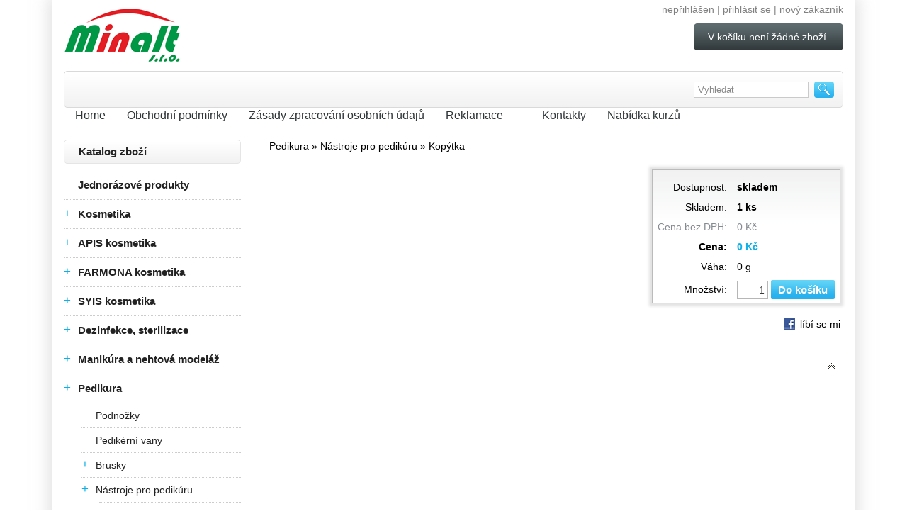

--- FILE ---
content_type: text/html; charset=UTF-8
request_url: https://www.minalt.com/cz/shop/kopytka-2/omi-kopytko-p16/
body_size: 5719
content:

<!DOCTYPE html PUBLIC "-//W3C//DTD XHTML 1.0 Transitional//EN" "http://www.w3.org/TR/xhtml1/DTD/xhtml1-transitional.dtd">
<html xmlns="http://www.w3.org/1999/xhtml">
  <head>
	<meta http-equiv="Content-Type" content="text/html;charset=utf-8" />
	<meta http-equiv="Content-language" content="cs" />
	<link rel="shortcut icon" href="https://www.minalt.com/base/www/templates/fast_shop_tpl_clean_sky/_customize/img/favicon/minalt.ico" />	<title>Kopýtka</title>
	
	<meta name="keywords" content="eshop, e-shop, masážní lehátka, masážní židle, lávové kameny, masážní baňky, nehtová modeláž, aromaterapie" />
	<meta name="author" content="CMS: NetNews Publisher; xhtml, css, templates: NetNews Team; info@netnews.cz" />
	<meta name="robots" content="all,follow" />
	<link rel="stylesheet" type="text/css" href="https://www.minalt.com/base/www/templates/fast_shop_tpl_clean_sky/styles/main.css?ver=16" media="screen, projection" />
	<link rel="stylesheet" type="text/css" href="https://www.minalt.com/base/www/templates/fast_shop_tpl_clean_sky/styles/netnews.css?ver=06" media="screen, projection" />
	<link rel="stylesheet" type="text/css" href="https://www.minalt.com/base/www/templates/fast_shop_tpl_clean_sky/styles/print.css?ver=01" media="print" />
	<link rel="stylesheet" type="text/css" href="https://www.minalt.com/base/www/templates/fast_shop_tpl_clean_sky/styles/shop.css?ver=21" media="screen, projection" />
		<script type="text/javascript" src="https://www.minalt.com/base/www/lib/jquery/1.10/jquery.min.js"></script>
		<script type="text/javascript" src="https://www.minalt.com/base/www/lib/jquery/ui/1.10/jquery-ui.min.js"></script>
		<link rel="stylesheet" type="text/css" href="https://www.minalt.com/base/www/lib/jquery/ui/1.10/themes/base/jquery-ui.css"/>
		<script type="text/javascript" src="https://www.minalt.com/base/www/lib/jquery/1.10/plugins/pretty_photo/js/jquery.prettyPhoto.js"></script>
	<link rel="stylesheet" type="text/css" href="https://www.minalt.com/base/www/lib/jquery/1.10/plugins/pretty_photo/css/prettyPhoto.css" />
	<script type="text/javascript" src="https://www.minalt.com/base/www/templates/fast_shop_tpl_clean_sky/js/init_prettyPhoto.js?ver=2"></script>
		<script type="text/javascript" src="https://www.minalt.com/base/www/lib/jquery/1.4/plugins/no_spam/jquery.nospam.js"></script>
	<script type="text/javascript" src="https://www.minalt.com/base/www/lib/jquery/1.4/plugins/no_spam/init.js"></script>
			<link rel="stylesheet" type="text/css" href="https://www.minalt.com/base/www/templates/fast_shop_tpl_clean_sky/styles/menu.css?ver=03" media="screen, projection" />
	<script type="text/javascript" src="https://www.minalt.com/base/www/lib/jquery/1.10/plugins/superfish/js/hoverIntent.js"></script>
	<script type="text/javascript" src="https://www.minalt.com/base/www/lib/jquery/1.10/plugins/superfish/js/superfish.js"></script>
			<link rel="stylesheet" type="text/css" href="https://www.minalt.com/base/www/templates/fast_shop_tpl_clean_sky/styles/jcarousel.css?ver=01" media="screen, projection" />
	<script type="text/javascript" src="https://www.minalt.com/base/www/lib/jquery/1.10/plugins/jcarousel/lib/jquery.jcarousel.min.js"></script>
	<script type="text/javascript" src="https://www.minalt.com/base/www/templates/fast_shop_tpl_clean_sky/js/init_jCarousel.js"></script>
			<link type="text/css" rel="stylesheet" href="https://www.minalt.com/base/www/lib/jquery/1.10/plugins/qtip/jquery.qtip.css?ver=1" />
	<script type="text/javascript" src="https://www.minalt.com/base/www/lib/jquery/1.10/plugins/qtip/jquery.qtip.min.js"></script>
	<script type="text/javascript" src="https://www.minalt.com/base/www/lib/jquery/1.10/plugins/qtip/imagesloaded.pkg.min.js"></script>
	<script type="text/javascript" src="https://www.minalt.com/base/www/templates/fast_shop_tpl_clean_sky/js/init_qtip.js?ver=2"></script>
		<script type="text/javascript" src="https://www.minalt.com/base/www/lib/jquery/1.10/plugins/cycle2/jquery.cycle2.min.js"></script>
	<link rel="stylesheet" type="text/css" href="https://www.minalt.com/base/www/templates/fast_shop_tpl_clean_sky/styles/search.css?ver=02" />
	<script type="text/javascript" src="https://www.minalt.com/base/www/templates/fast_shop_tpl_clean_sky/js/init.js?v=2"></script>
	<link rel="stylesheet" type="text/css" href="https://www.minalt.com/base/www/templates/fast_shop_tpl_clean_sky/_customize/styles/minalt.css?ver=66" />
		</head>
<body>

<script>
  (function(i,s,o,g,r,a,m){i['GoogleAnalyticsObject']=r;i[r]=i[r]||function(){
  (i[r].q=i[r].q||[]).push(arguments)},i[r].l=1*new Date();a=s.createElement(o),
  m=s.getElementsByTagName(o)[0];a.async=1;a.src=g;m.parentNode.insertBefore(a,m)
  })(window,document,'script','//www.google-analytics.com/analytics.js','ga');

  ga('create', 'UA-16743047-1', 'auto');
  ga('send', 'pageview');

</script>

<div id="bg_body_2">

<div id="envelope"><div id="envelope_pad">
		<div id="header">
					<a class="logo" href="https://www.minalt.com"><img src="https://www.minalt.com/base/www/templates/fast_shop_tpl_clean_sky/_customize/img/logo/minalt.png?ver=10" alt="Minalt Shop" /></a>
						<div class="customer_briefly">nepřihlášen | <a href="https://www.minalt.com/cz/shop/?shop=customer_login">přihlásit se</a> | <a href="https://www.minalt.com/cz/shop/?shop=customer_register">nový zákazník</a></div><!-- /customer_briefly -->				<div class="cart_briefly rounded">V košíku není žádné zboží.</div>	</div>

					
	<div id="mainmenu">
		
				<div id="quick_search">
					<form method="get" action="https://www.minalt.com/cz/">
						<input type="hidden" name="search" value="on" />
						<input id="quick_search_submit" type="submit" value="" alt="" />
						<input id="quick_search_input" type="text" name="q" maxlength="255" value="Vyhledat" onclick="javascript: if (this.value == 'Vyhledat') this.value ='';" />
						
					</form>
			</div><!-- /quick_search -->
			
		<div id="menu">
	<ul id="navigation" class="sf-menu sf-js-enabled">
		
			<li><a href="https://www.minalt.com" title="Home">Home</a>			</li>
			<li><a href="https://www.minalt.com/cz/obchodni-podminky/" title="Obchodní podmínky">Obchodní podmínky</a>			</li>
			<li><a href="https://www.minalt.com/cz/zasady-zpracovani-osobnich-udaju/" title="Zásady zpracování osobních údajů ">Zásady zpracování osobních údajů </a>			</li>
			<li><a href="https://www.minalt.com/cz/reklamace/" title="Reklamace">Reklamace</a>
			<ul>
			<li><a href="https://www.minalt.com/cz/poskozena-zasilka/">Poškozená zásilka</a></li>
			<li><a href="https://www.minalt.com/cz/zasilka-je-nekompletni/">Zásilka je nekompletní</a></li>
			<li><a href="https://www.minalt.com/cz/reklamace-zbozi/">Reklamace zboží</a></li>
			</ul>
			</li>
			<li><a href="https://www.minalt.com/cz/kontakty/" title="Kontakty">Kontakty</a>			</li>
			<li><a href="https://www.shiatsucentrum.com/rekvalifikacni-kurzy/" target="_blank" title="Nabídka kurzů">Nabídka kurzů</a>
			<ul>
			<li><a href="http://www.shiatsucentrum.com/rekvalifikacni-kurzy/" target="_blank">Rekvalifikační kurzy masérské</a></li>
			</ul>
			</li>
	</ul>
</div>

		
		<script type="text/javascript"> 
			$(document).ready(function(){ 
				$("#navigation").superfish();
			}); 
		</script>
		

<hr class="accessibility" />	</div>

	
	<div id="container_left">
		<div class="container_padding">
							


                <div class="panel_title shop_menu"><a href="https://www.minalt.com/cz/shop/">Katalog zboží</a></div>
                
                        <ul id="eshop_categories_tree">
						<li><a class="ico_tree" id="shop_cat_ico-130"  data-level="6" data-id="130" title="rozbalit Jednorázové produkty" > </a><a class="link " href="https://www.minalt.com/cz/shop/jednorazove-produkty-2/">Jednorázové produkty</a></li>
						<li><a class="ico_tree subcat-load active" id="shop_cat_ico-10"  data-level="7" data-id="10" title="rozbalit Kosmetika"  onclick="javascript:toggleMenuAjaxShopCat('10');">+</a><a class="link " href="https://www.minalt.com/cz/shop/kosmetika/">Kosmetika</a><span id="shop_subcats_id-10"></span></li>
						<li><a class="ico_tree subcat-load active" id="shop_cat_ico-291"  data-level="11" data-id="291" title="rozbalit APIS kosmetika"  onclick="javascript:toggleMenuAjaxShopCat('291');">+</a><a class="link " href="https://www.minalt.com/cz/shop/apis-kosmetika/">APIS kosmetika</a><span id="shop_subcats_id-291"></span></li>
						<li><a class="ico_tree subcat-load active" id="shop_cat_ico-375"  data-level="106" data-id="375" title="rozbalit FARMONA kosmetika"  onclick="javascript:toggleMenuAjaxShopCat('375');">+</a><a class="link " href="https://www.minalt.com/cz/shop/farmona-kosmetika/">FARMONA kosmetika</a><span id="shop_subcats_id-375"></span></li>
						<li><a class="ico_tree subcat-load active" id="shop_cat_ico-147"  data-level="112" data-id="147" title="rozbalit SYIS kosmetika"  onclick="javascript:toggleMenuAjaxShopCat('147');">+</a><a class="link " href="https://www.minalt.com/cz/shop/syis-kosmetika-2/">SYIS kosmetika</a><span id="shop_subcats_id-147"></span></li>
						<li><a class="ico_tree subcat-load active" id="shop_cat_ico-303"  data-level="114" data-id="303" title="rozbalit Dezinfekce, sterilizace"  onclick="javascript:toggleMenuAjaxShopCat('303');">+</a><a class="link " href="https://www.minalt.com/cz/shop/dezinfekce-sterilizace/">Dezinfekce, sterilizace</a><span id="shop_subcats_id-303"></span></li>
						<li><a class="ico_tree subcat-load active" id="shop_cat_ico-33"  data-level="121" data-id="33" title="rozbalit Manikúra a nehtová modeláž"  onclick="javascript:toggleMenuAjaxShopCat('33');">+</a><a class="link " href="https://www.minalt.com/cz/shop/manikura-a-nehtova-modelaz/">Manikúra a nehtová modeláž</a><span id="shop_subcats_id-33"></span></li>
						<li><a class="ico_tree subcat-load active" id="shop_cat_ico-16"  data-level="125" data-id="16" title="rozbalit Pedikura"  onclick="javascript:toggleMenuAjaxShopCat('16');">+</a><a class="link " href="https://www.minalt.com/cz/shop/pedikura/">Pedikura</a>
							<ul id="shop_cat-16">
						<li>
<a class="ico_tree" id="shop_cat_ico-207"  data-level="21" data-id="207" > </a><a class="link" href="https://www.minalt.com/cz/shop/podnozky/">Podnožky</a></li>
						<li>
<a class="ico_tree" id="shop_cat_ico-249"  data-level="48" data-id="249" > </a><a class="link" href="https://www.minalt.com/cz/shop/pedikerni-vany/">Pedikérní vany</a></li>
						<li>
<a class="ico_tree subcat-load active" id="shop_cat_ico-48"  data-level="50" data-id="48"  onclick="javascript:toggleMenuAjaxShopCat('48');">+</a><a class="link" href="https://www.minalt.com/cz/shop/brusky-2/">Brusky</a>							<span id="shop_subcats_id-48"></span></li>
						<li>
<a class="ico_tree subcat-load active" id="shop_cat_ico-50"  data-level="133" data-id="50"  onclick="javascript:toggleMenuAjaxShopCat('50');">+</a><a class="link" href="https://www.minalt.com/cz/shop/nastroje-pro-pedikuru/"> Nástroje pro pedikúru</a>							<ul id="shop_cat-50">
							<li>
<a class="ico_tree" id="shop_cat_ico-164"  data-level="164" data-id="164" > </a><a class="link" href="https://www.minalt.com/cz/shop/diamantove-frezky/">Diamantové frézky</a></li>
							<li>
<a class="ico_tree" id="shop_cat_ico-165"  data-level="165" data-id="165" > </a><a class="link" href="https://www.minalt.com/cz/shop/brusne-kloboucky-a-valecky/">Brusné kloboučky a válečky</a></li>
							<li>
<a class="ico_tree" id="shop_cat_ico-166"  data-level="166" data-id="166" > </a><a class="link" href="https://www.minalt.com/cz/shop/frezky/">Frézky</a></li>
							<li>
<a class="ico_tree" id="shop_cat_ico-171"  data-level="171" data-id="171" > </a><a class="link" href="https://www.minalt.com/cz/shop/nosice-drzaky-stojany-na-frezky/">Nosiče, držáky, stojany na frézky</a></li>
							<li>
<a class="ico_tree" id="shop_cat_ico-233"  data-level="233" data-id="233" > </a><a class="link" href="https://www.minalt.com/cz/shop/ostatni-4/">Ostatní</a></li>
							<li>
<a class="ico_tree" id="shop_cat_ico-236"  data-level="236" data-id="236" > </a><a class="link" href="https://www.minalt.com/cz/shop/pilniky-a-dalsi-nastroje/">Pilníky a další nástroje</a></li>
							<li>
<a class="ico_tree" id="shop_cat_ico-246"  data-level="246" data-id="246" > </a><a class="link active" href="https://www.minalt.com/cz/shop/kopytka-2/">Kopýtka</a></li>
							</ul>
</li>
						<li>
<a class="ico_tree" id="shop_cat_ico-151"  data-level="207" data-id="151" > </a><a class="link" href="https://www.minalt.com/cz/shop/brusne-ostri-nastavce/">Brusné ostří, nástavce</a></li>
							</ul>
</li>
						<li><a class="ico_tree subcat-load active" id="shop_cat_ico-81"  data-level="132" data-id="81" title="rozbalit Masáže"  onclick="javascript:toggleMenuAjaxShopCat('81');">+</a><a class="link " href="https://www.minalt.com/cz/shop/masaze/">Masáže</a><span id="shop_subcats_id-81"></span></li>
						<li><a class="ico_tree" id="shop_cat_ico-328"  data-level="224" data-id="328" title="rozbalit Čínská medicína" > </a><a class="link " href="https://www.minalt.com/cz/shop/cinska-medicina/">Čínská medicína</a></li>
						<li><a class="ico_tree" id="shop_cat_ico-311"  data-level="265" data-id="311" title="rozbalit Kinesiotaping" > </a><a class="link " href="https://www.minalt.com/cz/shop/kinesiotaping/">Kinesiotaping</a></li>
					</ul>



<script type = "text/javascript" language = "javascript">
	 $(document).ready(function() {
			//  https://stackoverflow.com/questions/16598213/how-to-bind-events-on-ajax-loaded-content
			$(document).on("click", '.subcat-load', function(event) {
				
				level=$(this).data("level");
				id=$(this).data("id");
				
				if ($("#shop_cat_ico-"+id).hasClass("loaded")==false) {
				$("#shop_subcats_id-"+id).html("<span class=\"loading\"> ...</span>");
				 $.ajax({
				 		 	
				 		 	url: "https://www.minalt.com/base/www/templates/fast_shop_tpl_clean_sky/shop/menu/menu_3-ajax-subcats.php?cl=580160&level="+level+"&id="+id,
				 		 	
				 		 	async: true,
				 		 	success: function(result){
							$("#shop_subcats_id-"+id).html(result);
							$("#shop_cat_ico-"+id).addClass("loaded");
					}});
				}
				
			});
	 });
</script>
				
												
						

			<div class="pl_banner_left"><a target="_blank" href="https://cms6.netnews.cz/www/./banner/clickthru.php?banner=580160-2-60"><img alt="Shiatsu centrum Ostrava" src="https://www.minalt.com/base/files/banners/580160/banner_shiatsucentrum.png" /></a></div>
				<div class="pl_banner_left"><a target="_blank" href="https://cms6.netnews.cz/www/./banner/clickthru.php?banner=580160-3-812"><img alt="Heureka - ověřené hodnocení obchodu MINALT" src="https://www.minalt.com/base/files/banners/580160/heureka.png" /></a></div>
														</div>

	</div><!-- /container_left -->

	<div id="container_main">
		<div class="container_main_padding">

																												
		<div class="content_padding content">
		
<a id="top"></a>







	<div class="shop_path_categories"><div class="shop_path_categories_padding">
					<a class="shop_path_category" href="https://www.minalt.com/cz/shop/pedikura/">Pedikura</a>
			&#187;
					<a class="shop_path_category" href="https://www.minalt.com/cz/shop/nastroje-pro-pedikuru/"> Nástroje pro pedikúru</a>
			&#187;
				<a class="shop_path_category_selected" href="https://www.minalt.com/cz/shop/kopytka-2/">Kopýtka</a>
	</div></div><!-- /shop_path_categories -->

	<h1 class="category_title"></h1>


	
	<table class="shop fullwidth padding">
	<tr>
		<td class="shop_pd_image_intro">
											</td>
		<td class="shop_pd_info_box">

		<form action="https://www.minalt.com/cz/shop/kopytka-2//" method="post">
		<input type="hidden" name="tpl" value="" />

			<table class="shop_pd_info_box">
			<tr>
				<td colspan="2"><h1 class="shop_pd_product_title"></h1></td>
			</tr>
						<tr>
				<td class="label">Dostupnost:</td>
				<td>
					<strong>
													skladem
											</strong>
				</td>
			</tr>
						<tr>
				<td class="label">Skladem:</td>
				<td>
					<strong>
													1 ks
											</strong>
				</td>
			</tr>
																				<tr>
					<td class="label"><span class="note">Cena bez DPH:</span></td>
					<td>
						<span class="note">0 Kč</span>
					</td>
				</tr>
								<tr>
					<td class="label"><nobr><strong>Cena:</strong></nobr></td>
					<td><span class="price">0 Kč</span>
					</td>
				</tr>
															<tr>
					<td class="label">Váha:</td>
					<td>0 g</td>
			</tr>
									<tr>
				<td class="shop_pd_product_to_cart">Množství:</td>
				<td>
					<input type="hidden" name="shop_order_by" value="" />
					<input type="hidden" name="shop_action" value="shop_cart_add_product" />
					<input type="hidden" name="shop_id_shop_product" value="40384" />
					<input type="text" class="shop_pd_quantity" name="shop_quantity" size="3" maxlength="20" value="1" />
					<button class="shop_button_add_to_cart" type="submit">Do košíku</button>
				</td>
			</tr>
															</table><!-- /shop_pd_info_box -->

		</form>
		<div class="cleaner"></div>
		
				
		<div class="share_box">
			<a class="share" href="javascript:void(0)" onclick="window.open('http://www.facebook.com/sharer.php?s=100&p[url]=https://www.minalt.com/cz/shop/kopytka-2//&p[images][0]=https://www.minalt.com/base/files/shop-images/580160/&p[title]=', '', 'toolbar=0, resizable=yes, scrollbars=yes, status=0, width=800, height=450')"><img class="icon" src="https://www.minalt.com/base/www/templates/fast_shop_tpl_clean_sky/img/ico/16/facebook.gif" alt="facebook" /> líbí se mi</a>
		</div>
		
		</td>
	</tr>
	</table><!-- /shop_pd_intro -->
	<br />

	
	<div class="shop_pd_text">
		
	</div><!-- /shop_pd_text -->

			
			
		
	<div class="shop_pd_back_to_top"><div class="shop_pd_back_to_top_padding">
		<a href="#top"><img class="shop_pd_back_to_top" alt="zpět nahoru" title="zpět nahoru" src="https://www.minalt.com/base/www/templates/fast_shop_tpl_clean_sky/img/shop/ico/16/top.gif" /></a>
	</div></div>

		

	

				</div>

		</div>
	</div><!-- /container_main -->

	<div class="cleaner"></div>
	

<div class="panel_bottom_promotions">
	<h2><span>Zboží</span> V AKCI</h2>
	<div class="jcarousel-wrapper">
		<div id="pb_promotions" class="jcarousel">
			<ul>
									<li>
					<div class="shop_panel_item tiny">
<div class="shop_panel_item_padding tiny">
	<div class="sci_image">
			<div class="sci_image_valign"><a href="https://www.minalt.com/cz/shop/jednorazove-produkty-2/jednorazovy-podhlavnik-z-netkane-textilie-100ks/"><img alt="" src="https://www.minalt.com/base/files/shop-images/580160/30449-podklad-przescieradlo-higieniczne-wloknina-50cmx50m-kopie-prev.jpg" /></a></div>
		</div>
	<div class="sci_content">
		<h3><a href="https://www.minalt.com/cz/shop/jednorazove-produkty-2/jednorazovy-podhlavnik-z-netkane-textilie-100ks/">JEDNORÁZOVÝ PODHLAVNÍK Z NETKANÉ TEXTILIE - 100ks/bal - TYP U</a></h3>
		<a class="sci_detail" href="https://www.minalt.com/cz/shop/jednorazove-produkty-2/jednorazovy-podhlavnik-z-netkane-textilie-100ks/" title="více"><img src="https://www.minalt.com/base/www/templates/fast_shop_tpl_clean_sky/img/shop/li.gif" alt="více" /></a>
		<div class="sci_price">150 Kč</div>
	</div>
</div>
</div> <!-- /shop_catalog_item_container -->			
					</li>
									<li>
					<div class="shop_panel_item tiny">
<div class="shop_panel_item_padding tiny">
	<div class="sci_image">
			<div class="sci_image_valign"><a href="https://www.minalt.com/cz/shop/jednorazove-produkty-2/bavlnene-odlicovaci-tampony-natural-500g/"><img alt="" src="https://www.minalt.com/base/files/shop-images/580160/129432-IMG_20230223_115715-prev.jpg" /></a></div>
		</div>
	<div class="sci_content">
		<h3><a href="https://www.minalt.com/cz/shop/jednorazove-produkty-2/bavlnene-odlicovaci-tampony-natural-500g/">BAVLNĚNÉ ODLIČOVACÍ TAMPONY NATURAL 500g</a></h3>
		<a class="sci_detail" href="https://www.minalt.com/cz/shop/jednorazove-produkty-2/bavlnene-odlicovaci-tampony-natural-500g/" title="více"><img src="https://www.minalt.com/base/www/templates/fast_shop_tpl_clean_sky/img/shop/li.gif" alt="více" /></a>
		<div class="sci_price">160 Kč</div>
	</div>
</div>
</div> <!-- /shop_catalog_item_container -->			
					</li>
									<li>
					<div class="shop_panel_item tiny">
<div class="shop_panel_item_padding tiny">
	<div class="sci_image">
			<div class="sci_image_valign"><a href="https://www.minalt.com/cz/shop/jednorazove-produkty-2/jednorazovy-podhlavnik-z-netkane-textilie-100ks-2/"><img alt="" src="https://www.minalt.com/base/files/shop-images/580160/48127-podhlavnik_X-prev.jpg" /></a></div>
		</div>
	<div class="sci_content">
		<h3><a href="https://www.minalt.com/cz/shop/jednorazove-produkty-2/jednorazovy-podhlavnik-z-netkane-textilie-100ks-2/"> JEDNORÁZOVÝ PODHLAVNÍK Z NETKANÉ TEXTILIE - 100ks/bal - TYP X</a></h3>
		<a class="sci_detail" href="https://www.minalt.com/cz/shop/jednorazove-produkty-2/jednorazovy-podhlavnik-z-netkane-textilie-100ks-2/" title="více"><img src="https://www.minalt.com/base/www/templates/fast_shop_tpl_clean_sky/img/shop/li.gif" alt="více" /></a>
		<div class="sci_price">150 Kč</div>
	</div>
</div>
</div> <!-- /shop_catalog_item_container -->			
					</li>
									<li>
					<div class="shop_panel_item tiny">
<div class="shop_panel_item_padding tiny">
	<div class="sci_image">
			<div class="sci_image_valign"><a href="https://www.minalt.com/cz/shop/masazni-oleje-emulze-balzamy/masazni-olej-glm-na-pohybovy-aparat/"><img alt="" src="https://www.minalt.com/base/files/shop-images/580160/133730-jalovcovy-prev.jpg" /></a></div>
		</div>
	<div class="sci_content">
		<h3><a href="https://www.minalt.com/cz/shop/masazni-oleje-emulze-balzamy/masazni-olej-glm-na-pohybovy-aparat/">Masážní olej GLM - NA POHYBOVÝ APARÁT</a></h3>
		<a class="sci_detail" href="https://www.minalt.com/cz/shop/masazni-oleje-emulze-balzamy/masazni-olej-glm-na-pohybovy-aparat/" title="více"><img src="https://www.minalt.com/base/www/templates/fast_shop_tpl_clean_sky/img/shop/li.gif" alt="více" /></a>
		<div class="sci_price">250 Kč</div>
	</div>
</div>
</div> <!-- /shop_catalog_item_container -->			
					</li>
							</ul>
			<div class="cleaner"></div>
		</div>
		<a href="#" class="jcarousel-control-prev">&lsaquo;</a>
		<a href="#" class="jcarousel-control-next">&rsaquo;</a>
	</div>
</div>
<div class="cleaner"></div>
	<div class="cleaner"></div>

	
	<div id="menu_bottom" class="rounded">
	<ul>
			<li class="first"><a href="https://www.minalt.com/cz/home/">Home</a></li>
			<li ><a href="https://www.minalt.com/cz/obchodni-podminky/">Obchodní podmínky</a></li>
			<li ><a href="https://www.minalt.com/cz/zasady-zpracovani-osobnich-udaju/">Zásady zpracování osobních údajů </a></li>
			<li ><a href="https://www.minalt.com/cz/reklamace/">Reklamace</a></li>
			<li ><a href="https://www.minalt.com/cz/kontakty/">Kontakty</a></li>
			<li ><a href="https://www.minalt.com/cz/nabidka-kurzu/">Nabídka kurzů</a></li>
		</ul>
</div>
	<div id="footer_powered">
	<div id="copyright">&copy; 2026 Minalt Shop</div>
	
		<div id="link_mobile">
																			<a href="http://www.minalt.com/cz/shop/kopytka-2/omi-kopytko-p16/?mobiletpl=1">zobrazit mobilní verzi</a>
	</div>
	
	<a target="_blank" href="http://www.fast-shop.cz"><img id="powered_by" src="https://www.minalt.com/base/www/templates/fast_shop_tpl_clean_sky/img/powered_by_fastshop.png" alt="internetový obchod, eshop levně rychle" /></a>
	
</div><!-- /footer_powered -->	
	
<div class="footer_note center">
	
			<div class="cont">Na těchto stránkách nedochází k přímé úhradě zboží. Úhrada za zboží probíhá prostřednictvím dobírky u přepravní společnosti, převodem z účtu na účet. Proto platba není evidována u správce daně.<br />
Úhrada za zboží v hotovosti či platební kartou je řádně zaevidována u správce daně v den úhrady za zboží, a to v rámci stálé provozovny společnosti MINALT, s.r.o.</div>
		
		
</div>
</div></div><!-- /envelope -->

</div><!-- /bg_body_2 -->
</body>
</html>
